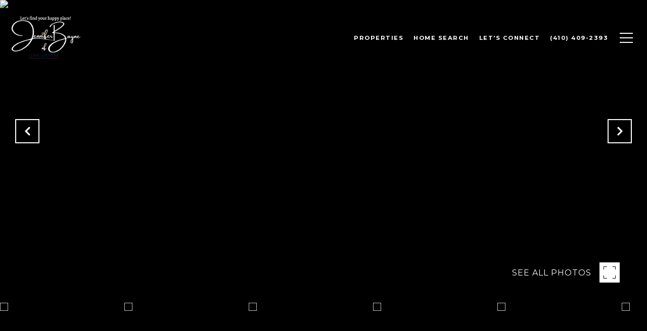

--- FILE ---
content_type: text/html
request_url: https://livingmd.com/modals.html
body_size: 8177
content:
    <style>
        #modal-cf057a0b-b056-4b64-b964-a46eaa803615.modal.is-background-color-light>button.close{padding:5px;}#modal-cf057a0b-b056-4b64-b964-a46eaa803615.modal.is-background-color-light>button.close:before{content:'';width:100%;display:block;padding-bottom:100%;-webkit-clip-path:polygon(8% 0, 50% 42%, 92% 0, 100% 8%, 58% 50%, 100% 92%, 92% 100%, 50% 58%, 8% 100%, 0 92%, 42% 50%, 0 8%);clip-path:polygon(8% 0, 50% 42%, 92% 0, 100% 8%, 58% 50%, 100% 92%, 92% 100%, 50% 58%, 8% 100%, 0 92%, 42% 50%, 0 8%);background-color:#000;-webkit-transition:all .3s ease;transition:all .3s ease;}#modal-cf057a0b-b056-4b64-b964-a46eaa803615.modal.is-background-color-light>button.close:hover:before{-webkit-transform:scale(1.2);-moz-transform:scale(1.2);-ms-transform:scale(1.2);transform:scale(1.2);}#modal-cf057a0b-b056-4b64-b964-a46eaa803615.modal.is-background-color-light>button.close>img,#modal-cf057a0b-b056-4b64-b964-a46eaa803615.modal.is-background-color-light>button.close .lp-close-icon{display:none;}#modal-cf057a0b-b056-4b64-b964-a46eaa803615 .elem-row{display:-webkit-box;display:-webkit-flex;display:-ms-flexbox;display:flex;-webkit-box-flex-wrap:wrap;-webkit-flex-wrap:wrap;-ms-flex-wrap:wrap;flex-wrap:wrap;margin-left:-16px;margin-right:-16px;-webkit-box-flex-wrap:nowrap;-webkit-flex-wrap:nowrap;-ms-flex-wrap:nowrap;flex-wrap:nowrap;}@media (max-width: 767px){#modal-cf057a0b-b056-4b64-b964-a46eaa803615 .elem-row{-webkit-box-flex-wrap:wrap;-webkit-flex-wrap:wrap;-ms-flex-wrap:wrap;flex-wrap:wrap;}}#modal-cf057a0b-b056-4b64-b964-a46eaa803615 .elem-col{min-height:1px;padding-left:16px;padding-right:16px;}@media (max-width: 767px){#modal-cf057a0b-b056-4b64-b964-a46eaa803615 .elem-col{-webkit-flex-basis:100%;-ms-flex-preferred-size:100%;flex-basis:100%;max-width:unset;}}#modal-cf057a0b-b056-4b64-b964-a46eaa803615 .form-row{display:-webkit-box;display:-webkit-flex;display:-ms-flexbox;display:flex;-webkit-box-flex-wrap:wrap;-webkit-flex-wrap:wrap;-ms-flex-wrap:wrap;flex-wrap:wrap;-webkit-align-items:flex-start;-webkit-box-align:flex-start;-ms-flex-align:flex-start;align-items:flex-start;margin-left:-16px;margin-right:-16px;}#modal-cf057a0b-b056-4b64-b964-a46eaa803615 .form-col{padding-left:16px;padding-right:16px;-webkit-flex:1 1 400px;-ms-flex:1 1 400px;flex:1 1 400px;}#modal-cf057a0b-b056-4b64-b964-a46eaa803615 .form-col:last-child .custom-form__group{margin-bottom:20px;}@media (min-width: 768px){#modal-cf057a0b-b056-4b64-b964-a46eaa803615 .form-col:last-child .custom-form__group{margin-bottom:30px;}}#modal-cf057a0b-b056-4b64-b964-a46eaa803615 .lp-label{text-transform:none;}#modal-cf057a0b-b056-4b64-b964-a46eaa803615 .lp-label.field-required:after{content:' *';}#modal-cf057a0b-b056-4b64-b964-a46eaa803615 .custom-form{padding-top:80px;padding-bottom:80px;}@media (max-width: 767px){#modal-cf057a0b-b056-4b64-b964-a46eaa803615 .custom-form{padding-top:50px;padding-bottom:50px;}}#modal-cf057a0b-b056-4b64-b964-a46eaa803615 .custom-form__img-col{margin-bottom:30px;}@media (min-width: 768px){#modal-cf057a0b-b056-4b64-b964-a46eaa803615 .custom-form__img-col{margin-bottom:0;-webkit-flex:0 0 50%;-ms-flex:0 0 50%;flex:0 0 50%;max-width:50%;}}@media (min-width: 768px){#modal-cf057a0b-b056-4b64-b964-a46eaa803615 .custom-form__form-col{-webkit-flex:1 1 auto;-ms-flex:1 1 auto;flex:1 1 auto;}}@media (min-width: 992px){#modal-cf057a0b-b056-4b64-b964-a46eaa803615 .custom-form__form-col{-webkit-flex:1 1 auto;-ms-flex:1 1 auto;flex:1 1 auto;}}#modal-cf057a0b-b056-4b64-b964-a46eaa803615 .custom-form__header{max-width:600px;margin-left:auto;margin-right:auto;margin-bottom:50px;text-align:center;}@media (max-width: 767px){#modal-cf057a0b-b056-4b64-b964-a46eaa803615 .custom-form__header{margin-bottom:30px;}}#modal-cf057a0b-b056-4b64-b964-a46eaa803615 .custom-form__heading{margin-bottom:24px;}@media (max-width: 767px){#modal-cf057a0b-b056-4b64-b964-a46eaa803615 .custom-form__heading{margin-bottom:13px;}}#modal-cf057a0b-b056-4b64-b964-a46eaa803615 .custom-form__description{margin-bottom:0;}#modal-cf057a0b-b056-4b64-b964-a46eaa803615 .custom-form__img-block{width:100%;height:430px;background:currentColor center/cover no-repeat;}#modal-cf057a0b-b056-4b64-b964-a46eaa803615 .custom-form__img-block img{height:100%;width:100%;object-fit:cover;}#modal-cf057a0b-b056-4b64-b964-a46eaa803615 .custom-form__download-form{width:100%;margin-bottom:0;}@media (min-width: 992px){#modal-cf057a0b-b056-4b64-b964-a46eaa803615 .custom-form__download-form{height:100%;display:-webkit-box;display:-webkit-flex;display:-ms-flexbox;display:flex;-webkit-flex-direction:column;-ms-flex-direction:column;flex-direction:column;-webkit-box-pack:start;-ms-flex-pack:start;-webkit-justify-content:flex-start;justify-content:flex-start;}}@media (min-width: 768px){#modal-cf057a0b-b056-4b64-b964-a46eaa803615 .custom-form__footer{display:-webkit-box;display:-webkit-flex;display:-ms-flexbox;display:flex;-webkit-align-items:center;-webkit-box-align:center;-ms-flex-align:center;align-items:center;}}#modal-cf057a0b-b056-4b64-b964-a46eaa803615 .custom-form__container{max-width:1160px;margin-left:auto;margin-right:auto;}#modal-cf057a0b-b056-4b64-b964-a46eaa803615 .form-field-descr{opacity:0.5;margin-top:8px;font-size:82%;}#modal-cf057a0b-b056-4b64-b964-a46eaa803615 .lp-btn-icons{width:0;-webkit-transition:width .3s ease;transition:width .3s ease;display:inline-block;float:left;line-height:inherit;overflow:visible;position:relative;}#modal-cf057a0b-b056-4b64-b964-a46eaa803615 .lp-btn-icons:before{content:'';display:inline-block;width:0px;height:1em;vertical-align:middle;}#modal-cf057a0b-b056-4b64-b964-a46eaa803615 .lp-btn-icons .lp-btn-icon-loading{position:absolute;display:block;width:0;height:17px;opacity:0;top:50%;left:0;-webkit-transform:translateY(-50%);-moz-transform:translateY(-50%);-ms-transform:translateY(-50%);transform:translateY(-50%);-webkit-transition:width .3s ease,opacity .3s ease;transition:width .3s ease,opacity .3s ease;overflow:hidden;}#modal-cf057a0b-b056-4b64-b964-a46eaa803615 .lp-btn-icons .lp-btn-icon-loading:before{content:none;display:block;background-color:currentColor;width:17px;height:17px;-webkit-clip-path:path('M8.5 0A 8.5 8.5 0 1 1 1.89 3.15L 4.23 5.04A 5.5 5.5 0 1 0 8.5 3Z');clip-path:path('M8.5 0A 8.5 8.5 0 1 1 1.89 3.15L 4.23 5.04A 5.5 5.5 0 1 0 8.5 3Z');-webkit-animation:i-spin 2s linear infinite;animation:i-spin 2s linear infinite;}#modal-cf057a0b-b056-4b64-b964-a46eaa803615 .lp-btn-icons .lp-btn-icon-success{position:absolute;display:block;width:0;height:17px;opacity:0;top:50%;left:0;-webkit-transform:translateY(-50%) scale(1.02);-moz-transform:translateY(-50%) scale(1.02);-ms-transform:translateY(-50%) scale(1.02);transform:translateY(-50%) scale(1.02);-webkit-transition:width .3s ease,opacity .3s ease;transition:width .3s ease,opacity .3s ease;background-color:currentColor;-webkit-clip-path:path('M0 8.5 A 8.5 8.5 0 0 1 17 8.5 A 8.5 8.5 0 0 1 0 8.5 H 1.2 A 7.3 7.3 0 1 0 15.8 8.5 A 7.3 7.3 0 1 0 1.2 8.5 H0 m5.201-.344L7.4 10.35l4.436-4.45c.311-.202.58-.191.807.033.227.225.25.488.072.788L7.85 11.59c-.14.141-.291.212-.451.212-.16 0-.31-.061-.45-.183L4.338 8.99c-.192-.311-.172-.58.06-.806.231-.226.5-.235.803-.027');clip-path:path('M0 8.5 A 8.5 8.5 0 0 1 17 8.5 A 8.5 8.5 0 0 1 0 8.5 H 1.2 A 7.3 7.3 0 1 0 15.8 8.5 A 7.3 7.3 0 1 0 1.2 8.5 H0 m5.201-.344L7.4 10.35l4.436-4.45c.311-.202.58-.191.807.033.227.225.25.488.072.788L7.85 11.59c-.14.141-.291.212-.451.212-.16 0-.31-.061-.45-.183L4.338 8.99c-.192-.311-.172-.58.06-.806.231-.226.5-.235.803-.027');}#modal-cf057a0b-b056-4b64-b964-a46eaa803615 .loading input,#modal-cf057a0b-b056-4b64-b964-a46eaa803615 .success input,#modal-cf057a0b-b056-4b64-b964-a46eaa803615 .loading select,#modal-cf057a0b-b056-4b64-b964-a46eaa803615 .success select,#modal-cf057a0b-b056-4b64-b964-a46eaa803615 .loading button,#modal-cf057a0b-b056-4b64-b964-a46eaa803615 .success button{pointer-events:none;}#modal-cf057a0b-b056-4b64-b964-a46eaa803615 .loading .lp-btn-icons,#modal-cf057a0b-b056-4b64-b964-a46eaa803615 .success .lp-btn-icons{width:27px;}#modal-cf057a0b-b056-4b64-b964-a46eaa803615 .loading .lp-btn-icons .lp-btn-icon-loading,#modal-cf057a0b-b056-4b64-b964-a46eaa803615 .success .lp-btn-icons .lp-btn-icon-loading{width:17px;}#modal-cf057a0b-b056-4b64-b964-a46eaa803615 .loading .lp-btn-icons .lp-btn-icon-success,#modal-cf057a0b-b056-4b64-b964-a46eaa803615 .success .lp-btn-icons .lp-btn-icon-success{width:17px;}#modal-cf057a0b-b056-4b64-b964-a46eaa803615 .loading .lp-btn-icons .lp-btn-icon-loading{opacity:1;}#modal-cf057a0b-b056-4b64-b964-a46eaa803615 .loading .lp-btn-icons .lp-btn-icon-loading:before{content:'';}#modal-cf057a0b-b056-4b64-b964-a46eaa803615 .success .lp-btn-icons .lp-btn-icon-success{opacity:1;}#modal-cf057a0b-b056-4b64-b964-a46eaa803615 .js-backup-email{display:none;}#modal-cf057a0b-b056-4b64-b964-a46eaa803615 .lp-h-pot{height:0;overflow:hidden;visibility:hidden;position:absolute;}#modal-cf057a0b-b056-4b64-b964-a46eaa803615 .visually-hidden{position:absolute;overflow:hidden;clip:rect(0 0 0 0);width:1px;height:1px;margin:-1px;padding:0;border:0;}#modal-cf057a0b-b056-4b64-b964-a46eaa803615 .uf-cus-sel-content{max-height:210px;overflow-y:auto;}#modal-cf057a0b-b056-4b64-b964-a46eaa803615 .lp-input-group .uf-cus-sel-toggle{width:100%;}#modal-cf057a0b-b056-4b64-b964-a46eaa803615 .uf-cus-sel{position:relative;width:100%;--optionHoverColor:hsl(var(--bgColor_H), calc(var(--bgColor_S) + 6% * var(--bgColor_darkenDir)), calc(var(--bgColor_L) + 14% * var(--bgColor_darkenDir)));}#modal-cf057a0b-b056-4b64-b964-a46eaa803615 .uf-cus-sel-toggle{position:relative;display:block;width:100%;font-family:inherit;text-align:left;text-transform:none;cursor:pointer;white-space:nowrap;overflow:hidden;text-overflow:ellipsis;-webkit-transition:all .25s;transition:all .25s;}#modal-cf057a0b-b056-4b64-b964-a46eaa803615 .uf-cus-sel-toggle.is-placeholder{color:#999;}#modal-cf057a0b-b056-4b64-b964-a46eaa803615 .uf-cus-sel-toggle:after{box-sizing:border-box;content:"";position:absolute;right:20px;top:50%;margin-top:0;height:10px;width:10px;border-top:2px solid currentColor;border-left:2px solid currentColor;-webkit-transform:rotateZ(-135deg) translateY(10px);-moz-transform:rotateZ(-135deg) translateY(10px);-ms-transform:rotateZ(-135deg) translateY(10px);transform:rotateZ(-135deg) translateY(10px);-webkit-transition:all .2s;transition:all .2s;}@media (min-width: 992px){#modal-cf057a0b-b056-4b64-b964-a46eaa803615 .uf-cus-sel-toggle:after{right:25px;}}.uf-cus-sel.open #modal-cf057a0b-b056-4b64-b964-a46eaa803615 .uf-cus-sel-toggle:after{-webkit-transform:rotate(45deg);-moz-transform:rotate(45deg);-ms-transform:rotate(45deg);transform:rotate(45deg);}#modal-cf057a0b-b056-4b64-b964-a46eaa803615 .uf-cus-sel-menu{display:none;position:absolute;width:calc(100% + var(--uf-border-left, 0px) + var(--uf-border-right, 0px));top:100%;left:calc(0px - var(--uf-border-left, 0px));z-index:1;}@media (max-width: 768px){#modal-cf057a0b-b056-4b64-b964-a46eaa803615 .uf-cus-sel-menu{position:relative;top:auto;}}#modal-cf057a0b-b056-4b64-b964-a46eaa803615 .uf-cus-sel-content{width:100%;background-color:var(--bgColor, #000);border:1px solid #979797;border-top:none;}#modal-cf057a0b-b056-4b64-b964-a46eaa803615 .uf-cus-sel-item{display:block;width:100%;padding:11px 24px;border:solid 1px transparent;background:transparent;border-radius:0;color:inherit;font-family:inherit;font-size:inherit;line-height:24px;text-align:left;text-transform:none;-webkit-transition:all .25s;transition:all .25s;white-space:nowrap;overflow:hidden;text-overflow:ellipsis;cursor:pointer;}#modal-cf057a0b-b056-4b64-b964-a46eaa803615 .uf-cus-sel-item:focus,#modal-cf057a0b-b056-4b64-b964-a46eaa803615 .uf-cus-sel-item:hover{background-color:var(--optionHoverColor, #262222);}#modal-cf057a0b-b056-4b64-b964-a46eaa803615 .uf-cus-sel-item.is-selected{font-weight:700;}#modal-cf057a0b-b056-4b64-b964-a46eaa803615 .uf-cus-sel-item.is-disabled,#modal-cf057a0b-b056-4b64-b964-a46eaa803615 .uf-cus-sel-item:disabled{display:none;}#modal-cf057a0b-b056-4b64-b964-a46eaa803615 .lp-text--subtitle{margin-left:auto;margin-right:auto;}#modal-cf057a0b-b056-4b64-b964-a46eaa803615 .lp-input::-webkit-input-placeholder{text-transform:none;}#modal-cf057a0b-b056-4b64-b964-a46eaa803615 .lp-input::-moz-placeholder{text-transform:none;}#modal-cf057a0b-b056-4b64-b964-a46eaa803615 .lp-input:-ms-input-placeholder{text-transform:none;}#modal-cf057a0b-b056-4b64-b964-a46eaa803615 .lp-input::placeholder{text-transform:none;}
    </style>
    <script type="text/javascript">
        window.luxuryPresence._modalIncludes = {"modals":[{"modalId":"cf057a0b-b056-4b64-b964-a46eaa803615","websiteId":"55be700d-aff6-4074-8dec-475f9f5478d2","templateId":null,"elementId":"ee03b9c1-ce78-4c15-86a1-10124375dc59","name":"Custom Form","displayOrder":1,"formValues":{"title":"You Don't Want to Miss Out!","fields":[{"type":"Name","label":"Full Name","required":true},{"type":"Phone","label":"Phone","required":true},{"type":"Email","label":"Email","required":true},{"id":"YHk05bf_U","type":"Custom Text","label":"Address"}],"description":"<p>Sign up for our monthly newsletter to get hot listing updates and real estate market trends.</p>","imageUpload":null,"redirectUrl":"","redirectNewTab":false,"submitBtnStyle":"","TCRBusinessName":""},"customHtmlMarkdown":null,"customCss":null,"sourceResource":null,"sourceVariables":{},"pageSpecific":false,"trigger":null,"backgroundColor":"rgba(255, 255, 255, 1)","colorSettings":{},"timerDelay":0,"lastUpdatingUserId":"eac8e5ed-b9ad-46af-a54e-8c57f2f00731","lastUpdateHash":"c630af53-4c2c-56dc-8019-054802f9574b","createdAt":"2024-10-20T13:36:35.014Z","updatedAt":"2024-10-23T12:44:19.467Z","mediaMap":{},"created_at":"2024-10-20T13:36:35.014Z","updated_at":"2024-10-23T12:44:19.467Z","deleted_at":null,"pages":[]}]};

        const {loadJs, loadCss, jsLibsMap} = window.luxuryPresence.libs;

        const enabledLibsMap = {
            enableParollerJs: 'paroller',
            enableIonRangeSlider: 'ionRangeSlider',
            enableSplide: 'splide',
            enableWowJs: 'wow',
            enableJquery: 'jquery',
            enableSlickJs: 'slick',
        };
        const requiredLibs = [];
                requiredLibs.push(enabledLibsMap['enableWowJs']);
                requiredLibs.push(enabledLibsMap['enableSlickJs']);
                requiredLibs.push(enabledLibsMap['enableParollerJs']);
                requiredLibs.push(enabledLibsMap['enableIonRangeSlider']);
                requiredLibs.push(enabledLibsMap['enableJquery']);
                requiredLibs.push(enabledLibsMap['enableSplide']);

        const loadScriptAsync = (url) => {
            return new Promise((resolve, reject) => {
                loadJs(url, resolve);
            });
        };

        const loadDependencies = async (libs) => {
            for (const lib of libs) {
                const libConfig = jsLibsMap[lib];
                if (libConfig && !libConfig.isLoaded) {

                    if (libConfig.requires) {
                        await loadDependencies(libConfig.requires);
                    }

                    await loadScriptAsync(libConfig.jsSrc);
                    if (libConfig.cssSrc) {
                        loadCss(libConfig.cssSrc);
                    }

                    libConfig.isLoaded = true;
                }
            }
        };


        const initializeModalScripts = () => {
                try {
(function init(sectionDomId) {
  const $section = $('#' + sectionDomId);
  const $form = $section.find('.custom-form__download-form');
  const redirectLink = $section.find('.js-redirect-link');
  function redirectPage(link) {
    if (link.length) {
      const rawHref = link.attr('href');
      link.attr('href', setHttp(rawHref));
      link[0].click();
    }
  }
  function setHttp(link) {
    if (link.search(/^http[s]?\:\/\/|\//) == -1) {
      link = 'https://' + link;
    }
    return link;
  }
  $form.on('reset', function () {
    redirectPage(redirectLink);
  });
  var backupEmailField = $section.find('.js-backup-email');
  if (backupEmailField) {
    var dynEmailField = $section.find('input.js-form-element[name="email"]:not(.js-backup-field)');
    if (dynEmailField.length === 0) {
      backupEmailField.removeClass('js-backup-email');
    } else {
      backupEmailField.remove();
    }
  }
  var $allElements = $section.find('.js-form-element');
  const putAllInMessage = false;
  var hasCustomFields = false;
  const standardFields = {
    'name': true,
    'email': true,
    'phone': true,
    'message': true,
    'interest': true
  };
  const busyFormNames = {
    'address': true,
    'city': true,
    'state': true,
    'postalCode': true,
    'mlsId': true,
    'sourceUrl': true
  };
  $allElements.each(function () {
    var $el = $(this);
    var name = this.hasAttribute('data-name') ? $el.attr('data-name') : $el.attr('name');
    if (!name) {
      return;
    }
    if (!standardFields[name]) {
      hasCustomFields = true;
    }
    let newName = /[^a-z\d-_]/.test(name) ? name.trim().toLowerCase().replace(/[^a-z\d-_]/g, '-') : name;
    if (!/^[a-z]/.test(newName)) {
      newName = 'fld-' + newName;
    }
    if (busyFormNames[newName]) {
      let idx = 1;
      while (busyFormNames[`${newName}-${idx}`] && idx < 100) {
        idx++;
      }
      newName = `${newName}-${idx}`;
    }
    busyFormNames[newName] = $el;
    if (name !== newName) {
      $el.attr('name', newName);
    }
  });
  let $customFields = [];
  if (putAllInMessage && hasCustomFields) {
    $allElements.each(function () {
      var name = this.getAttribute('name');
      if (name && (!standardFields[name] || name === 'message' && !$(this).hasClass('js-composed-message'))) {
        this.setAttribute('data-name', name);
        this.removeAttribute('name');
      }
      if (this.hasAttribute('data-name')) {
        $customFields.push($(this));
      }
    });
    if (!$form[0].elements['message']) {
      $('<input type="hidden" name="message" class="js-composed-message" value="">').appendTo($form);
    }
  }
  $selects = $section.find('select.js-select');
  let selectsInitialized = false;
  function initializeSelects() {
    if (selectsInitialized) {
      return;
    }
    selectsInitialized = true;
    $selects.each(function () {
      if (this.id) {
        $label = $section.find('[for="' + this.id + '"]');
        if ($label.length) {
          var rect = $label[0].getBoundingClientRect();
          if (rect && rect.width < 30) {
            var firstOption = $(this).find('option').first();
            firstOption.attr('label', firstOption.data('label'));
          }
        }
        $gr = $(this).closest('.lp-input-group');
        var b = $gr.css('border-left-width');
        if (b && b !== '0px') {
          $gr[0].style.setProperty('--uf-border-left', b);
        }
        b = $gr.css('border-right-width');
        if (b && b !== '0px') {
          $gr[0].style.setProperty('--uf-border-right', b);
        }
      }
    });
    var csPrefix = 'uf-cus-sel';
    function convertSelectToDropdown(selectItem) {
      const $selectItem = $(selectItem);
      const selectId = $selectItem.attr('id');
      const id = $selectItem.attr('id') + '-custom-select';
      let $dropdown = $selectItem.next();
      let initialized = true;
      if ($dropdown.attr('id') !== id) {
        $selectItem.addClass("sr-only");
        initialized = false;
        let customDropdown = `
        <div class="${csPrefix}" role="presentation">
        <button class="${csPrefix}-toggle" type="button" aria-haspopup="true" aria-expanded="false"></button>
        <div class="${csPrefix}-menu">
        <div class="${csPrefix}-content">
        </div>
        </div>
        </div>`;
        $(customDropdown).insertAfter(selectItem);
        $dropdown = $selectItem.next();
        $dropdown.attr('id', id);
      }
      let $dropdownToggle = $dropdown.find('.' + csPrefix + '-toggle');
      let $dropdownMenu = $dropdown.find('.' + csPrefix + '-menu');
      let $dropdownContent = $dropdown.find('.' + csPrefix + '-content');
      if (!initialized) {
        $dropdownToggle.addClass($selectItem.attr("class")).removeClass(['dropdown-select', 'js-select', 'js-form-element', 'sr-only']);
        $dropdownToggle.attr("id", id + '-toggle');
        $dropdownMenu.attr("aria-labelledby", $dropdownToggle.attr("id"));
        appendOptionButtons(selectItem, $dropdownContent);
      }
      $selectItem.on("focus", function () {
        showSelectMenu($dropdownMenu[0]);
        $dropdownToggle.focus();
      });
      function setInitialValue() {
        $dropdownMenu.find('.' + csPrefix + '-item').removeClass('is-selected');
        var $selectedOption = $selectItem.find(':selected').first();
        if (!$selectedOption.length) {
          $selectedOption = $selectItem.children().first();
        }
        var defaultText = '&nbsp;';
        var isPlaceholder = true;
        if ($selectedOption.length) {
          defaultText = ($selectedOption[0].hasAttribute('label') ? $selectedOption.attr('label') : $selectedOption.text()) || '&nbsp;';
          isPlaceholder = !!$selectedOption.prop("disabled");
        }
        $dropdownToggle.html(defaultText);
        if (isPlaceholder) {
          $dropdownToggle.addClass('is-placeholder');
        }
      }
      setInitialValue();
      $dropdown.on("click", '.' + csPrefix + '-item', function (e) {
        const $button = $(this);
        if ($button.hasClass("is-disabled")) return;
        let elementNumber = $button.index();
        let $linkedOption = $selectItem.find("option").eq(elementNumber);
        if (!$linkedOption.prop("selected")) {
          $linkedOption.prop("selected", true);
          $selectItem.change();
          $button.addClass("is-selected").siblings('.' + csPrefix + '-item').removeClass("is-selected");
          $dropdownToggle.removeClass("is-placeholder").html($button.html());
          closeSelectMenu($button.closest('.' + csPrefix + '-menu'));
        }
      });
      $(selectItem.form).on('reset', function () {
        setTimeout(function () {
          setInitialValue();
        });
      });
      function convertOptionToButton(option) {
        const $option = $(option);
        var optionText = $option.text();
        var optionValue = $option.attr("value");
        var optionIsDisabled = $option.prop("disabled");
        var outputButton = `<button value="${optionValue}" class="${csPrefix}-item" type="button" ${optionIsDisabled ? "disabled" : ""}>${optionText}</button>`;
        return outputButton;
      }
      function appendOptionButtons(selectItem, appendTarget) {
        const $appendTarget = $(appendTarget);
        $(selectItem).find("option").each(function () {
          let currentButton = convertOptionToButton(this);
          $appendTarget.append(currentButton);
        });
      }
      function showSelectMenu(selectMenu) {
        var $customSelect = $(selectMenu).closest('.' + csPrefix);
        $customSelect.addClass("open");
        $(selectMenu).slideDown();
      }
      function closeSelectMenu(selectMenu) {
        var $customSelect = $(selectMenu).closest('.' + csPrefix);
        $customSelect.removeClass("open");
        $(selectMenu).slideUp();
      }
      $dropdown.on("click", '.' + csPrefix + '-toggle', function (e) {
        var $customSelect = $(this).closest('.' + csPrefix);
        var selectMenu = $customSelect.find('.' + csPrefix + '-menu')[0];
        if ($customSelect.hasClass("open")) {
          closeSelectMenu(selectMenu);
        } else {
          showSelectMenu(selectMenu);
        }
      });
      $(document.body).on("click", function (e) {
        var $closestCustomSelect = $(e.target).closest('.lp-input-group').find('.' + csPrefix);
        $section.find('.' + csPrefix + '.open').not($closestCustomSelect).each(function () {
          closeSelectMenu($(this).find('.' + csPrefix + '-menu')[0]);
        });
      });
    }
    $selects.each(function () {
      convertSelectToDropdown(this);
    });
    if (putAllInMessage && hasCustomFields) {
      $allElements.on('change', function () {
        if (!this.hasAttribute('data-name')) {
          return;
        }
        var message = '';
        var customMessages = [];
        $customFields.forEach(function ($el) {
          var value = $el.val();
          if (!value) {
            return;
          }
          if ($el.attr('data-name') === 'message') {
            message = value;
            return;
          }
          var label = $section.find(`label[for='${$el[0].id}']`).text();
          customMessages.push(label + ': ' + ($el[0].tagName === 'TEXTAREA' ? '\n' : '') + value);
        });
        if (customMessages.length) {
          if (message) {
            customMessages.push('Message: \n' + message);
          }
          $form[0].elements['message'].value = customMessages.join('\n');
        } else {
          $form[0].elements['message'].value = message;
        }
      });
    }
  }
  function initModalColors() {
    try {
      if (!$section.css('--bgColor')) {
        var colorStr = $section.css('background-color');
        var bgColor = makeColor(colorStr);
        var isDark = (bgColor.rgba.r * 299 + bgColor.rgba.g * 587 + bgColor.rgba.b * 114) / 1000 < 128;
        $section[0].style.setProperty('--bgColor', colorStr);
        $section[0].style.setProperty('--bgColor_H', bgColor.hsla.h + 'deg');
        $section[0].style.setProperty('--bgColor_S', bgColor.hsla.s + '%');
        $section[0].style.setProperty('--bgColor_L', bgColor.hsla.l + '%');
        $section[0].style.setProperty('--bgColor_A', bgColor.hsla.a);
        $section[0].style.setProperty('--bgColor_darkenDir', isDark ? 1 : -1);
        $section.addClass('is-background-color-' + (isDark ? 'dark' : 'light'));
      }
    } catch (e) {}
  }
  function makeColor(str) {
    var color = {
      rgba: {
        r: 0,
        g: 0,
        b: 0,
        a: 0
      }
    };
    if (str && str.match) {
      var m = str.match(/rgba?\s*\((\d+)\s*,\s*(\d+)\s*,\s*(\d+)(?:\s*,\s*([\.0-9]+))?\)/);
      if (m) {
        color.rgba.r = parseInt(m[1]);
        color.rgba.g = parseInt(m[2]);
        color.rgba.b = parseInt(m[3]);
        color.rgba.a = parseFloat(m[4]);
        if (isNaN(color.rgba.a)) {
          color.rgba.a = 1;
        }
      }
    }
    color.hsla = makeHSLA(color.rgba);
    return color;
  }
  function makeHSLA(rgba) {
    var r = rgba.r / 255,
      g = rgba.g / 255,
      b = rgba.b / 255,
      a = rgba.a;
    var min = Math.min(r, g, b),
      max = Math.max(r, g, b),
      l = (max + min) / 2,
      d = max - min,
      h,
      s;
    switch (max) {
      case min:
        h = 0;
        break;
      case r:
        h = 60 * (g - b) / d;
        break;
      case g:
        h = 60 * (b - r) / d + 120;
        break;
      case b:
        h = 60 * (r - g) / d + 240;
        break;
    }
    if (max == min) {
      s = 0;
    } else if (l < .5) {
      s = d / (2 * l);
    } else {
      s = d / (2 - 2 * l);
    }
    s *= 100;
    l *= 100;
    return {
      h: h,
      s: s,
      l: l,
      a: a
    };
  }
  if ($section.is('.modal')) {
    initModalColors();
    $section.on('lpui-show', function () {
      window.lpUI.requestScrollLock(sectionDomId);
    });
    $section.on('lpui-hide', function () {
      window.lpUI.releaseScrollLock(sectionDomId);
    });
  }
  initializeSelects();
})('modal-cf057a0b-b056-4b64-b964-a46eaa803615', 'undefined');
} catch(e) {
console.log(e);
}
        };

        // Dynamically load all required libraries and execute modal scripts
        (async () => {
            try {
                await loadDependencies(requiredLibs);
                initializeModalScripts();
            } catch (error) {
                console.error("Error loading libraries: ", error);
            }
        })();
    </script>
        <div id="modal-cf057a0b-b056-4b64-b964-a46eaa803615" class="modal "
            data-el-id="ee03b9c1-ce78-4c15-86a1-10124375dc59"
            style="background-color: rgba(255, 255, 255, 1);"
            >
            <div class="modal-content">
                <div class="custom-form redesign" id="js-contact-form">
          <div class="lp-container custom-form__container">
        
            <div class="custom-form__header">
              <h2 class="lp-h2 custom-form__heading">You Don&#x27;t Want to Miss Out!</h2>
              <div class="custom-form__lead lp-text--subtitle"><p>Sign up for our monthly newsletter to get hot listing updates and real estate market trends.</p></div>
            </div>
            <div class="elem-row custom-form__row">
              <div class="elem-col custom-form__form-col">
                <form class="custom-form__download-form" data-type="contact-form" data-delay="6000">
                  <div class="form-row custom-form__form-row">
                    
                    <div class="h-pot lp-h-pot">
                      <label for="modal-cf057a0b-b056-4b64-b964-a46eaa803615-middleName">Middle Name</label>
                      <input id="modal-cf057a0b-b056-4b64-b964-a46eaa803615-middleName" name="middleName" value="" autocomplete="off" tabindex="-1">
                    </div>
                    
                    <div class="form-col js-backup-email">
                      <div class="lp-form-group custom-form__group">
                      <div class="lp-input-group">
                        <label for="modal-cf057a0b-b056-4b64-b964-a46eaa803615-required-email-field" class="lp-label field-required">Email</label>
                          <input type="email" id="modal-cf057a0b-b056-4b64-b964-a46eaa803615-required-email-field" name="email" class="lp-input lp-input--dark js-form-element js-backup-field" placeholder="Email *" required>
                      </div>
                      </div>
                    </div>
                    
                    
                    <div class="form-col">
                      <div class="lp-form-group custom-form__group">
                      <div class="lp-input-group">
                        <label for="modal-cf057a0b-b056-4b64-b964-a46eaa803615-field-0" class="lp-label field-required">Full Name</label>
                          <input type="text" id="modal-cf057a0b-b056-4b64-b964-a46eaa803615-field-0" name="name" class="lp-input lp-input--dark js-form-element" placeholder="Full Name *" required>
                      </div>
                      </div>
                    </div>
                    <div class="form-col">
                      <div class="lp-form-group custom-form__group">
                      <div class="lp-input-group">
                        <label for="modal-cf057a0b-b056-4b64-b964-a46eaa803615-field-1" class="lp-label field-required">Phone</label>
                          <input type="tel" id="modal-cf057a0b-b056-4b64-b964-a46eaa803615-field-1" name="phone" class="lp-input lp-input--dark js-form-element" placeholder="Phone *" required>
                      </div>
                      </div>
                    </div>
                    <div class="form-col">
                      <div class="lp-form-group custom-form__group">
                      <div class="lp-input-group">
                        <label for="modal-cf057a0b-b056-4b64-b964-a46eaa803615-field-2" class="lp-label field-required">Email</label>
                          <input type="email" id="modal-cf057a0b-b056-4b64-b964-a46eaa803615-field-2" name="email" class="lp-input lp-input--dark js-form-element" placeholder="Email *" required>
                      </div>
                      </div>
                    </div>
                    <div class="form-col">
                      <div class="lp-form-group custom-form__group">
                      <div class="lp-input-group">
                        <label for="modal-cf057a0b-b056-4b64-b964-a46eaa803615-field-3" class="lp-label">Address</label>
                          <input type="text" id="modal-cf057a0b-b056-4b64-b964-a46eaa803615-field-3" name="Address" class="lp-input lp-input--dark js-form-element" placeholder="Address">
                      </div>
                      </div>
                    </div>
                  </div>
        
                  <div class="lp-disclaimer">  <label style='display: none;' for='-termsAccepted'>Opt In/Disclaimer Consent:</label>
          <label class='lp-tcr-content'>
            <span class='lp-tcr-checkbox'>
              <input
                type='checkbox'
                id='-termsAccepted'
                name='termsAccepted'
                oninvalid="this.setCustomValidity('Please accept the terms and conditions')"
                oninput="this.setCustomValidity('')"
                required
              /></span>
            <span class='lp-tcr-message'>
              
                I agree to be contacted by
                Jennifer Bayne
                via call, email, and text for real estate services. To opt out, you can reply 'stop' at any time or reply 'help' for assistance. 
                You can also click the unsubscribe link in the emails. Message and data rates may apply. Message frequency may vary.
                <a href='/terms-and-conditions' target='_blank'>Privacy Policy</a>.
            </span>
          </label>
        </div>
                  
                  <div class="custom-form__footer">
                    <button type="submit" class="lp-btn lp-btn--dark lp-btn--filled lp-btn--mob-full-width custom-form__submit-btn ">
                      <span class="lp-btn-icons">
                        <span class="lp-btn-icon-loading"></span>
                        <span class="lp-btn-icon-success"></span>
                      </span>
                      Submit
                    </button>
                  </div>
                </form>
              </div>
            </div>
          </div>
                
        </div>
        
        
            </div>
            <button class="close lp-close" type="button" aria-label="close modal">
                <span class="lp-close-icon" aria-hidden="true"></span>
            </button>
        </div><script>(function(){function c(){var b=a.contentDocument||a.contentWindow.document;if(b){var d=b.createElement('script');d.innerHTML="window.__CF$cv$params={r:'9bfd003dfeb2386c',t:'MTc2ODcyNzg2NC4wMDAwMDA='};var a=document.createElement('script');a.nonce='';a.src='/cdn-cgi/challenge-platform/scripts/jsd/main.js';document.getElementsByTagName('head')[0].appendChild(a);";b.getElementsByTagName('head')[0].appendChild(d)}}if(document.body){var a=document.createElement('iframe');a.height=1;a.width=1;a.style.position='absolute';a.style.top=0;a.style.left=0;a.style.border='none';a.style.visibility='hidden';document.body.appendChild(a);if('loading'!==document.readyState)c();else if(window.addEventListener)document.addEventListener('DOMContentLoaded',c);else{var e=document.onreadystatechange||function(){};document.onreadystatechange=function(b){e(b);'loading'!==document.readyState&&(document.onreadystatechange=e,c())}}}})();</script>

--- FILE ---
content_type: text/html; charset=utf-8
request_url: https://bss.luxurypresence.com/buttons/googleOneTap?companyId=3e34adf7-4d23-4feb-b971-cf8f98169d22&websiteId=55be700d-aff6-4074-8dec-475f9f5478d2&pageId=c47f5a06-6e0d-48cd-b41e-fd5bd9b0d425&sourceUrl=https%3A%2F%2Flivingmd.com%2Fproperties%2F2135-woodbox-lane-unit-c-baltimore-md-21209-mdbc2004202&pageMeta=%7B%22sourceResource%22%3A%22properties%22%2C%22pageElementId%22%3A%227c920a73-c7e0-465c-b9ac-f5e631f40f98%22%2C%22pageQueryVariables%22%3A%7B%22property%22%3A%7B%22id%22%3A%227c920a73-c7e0-465c-b9ac-f5e631f40f98%22%7D%2C%22properties%22%3A%7B%22relatedNeighborhoodPropertyId%22%3A%227c920a73-c7e0-465c-b9ac-f5e631f40f98%22%2C%22sort%22%3A%22salesPrice%22%7D%2C%22neighborhood%22%3A%7B%7D%2C%22pressReleases%22%3A%7B%22propertyId%22%3A%227c920a73-c7e0-465c-b9ac-f5e631f40f98%22%7D%7D%7D
body_size: 2849
content:
<style>
  html, body {margin: 0; padding: 0;}
</style>
<script src="https://accounts.google.com/gsi/client" async defer></script>
<script>
const parseURL = (url) => {
    const a = document.createElement('a');
    a.href = url;
    return a.origin;
}

const login = (token, provider, source)  => {
  const origin = (window.location != window.parent.location)
    ? parseURL(document.referrer)
    : window.location.origin;  
  const xhr = new XMLHttpRequest();
  xhr.responseType = 'json';
  xhr.onreadystatechange = function() {
    if (xhr.readyState === 4) {
      const response = xhr.response;
      const msg = {
        event: response.status,
        provider: provider,
        source: source,
        token: token
      }
      window.parent.postMessage(msg, origin);
    }
  }
  xhr.withCredentials = true;
  xhr.open('POST', `${origin}/api/v1/auth/login`, true);
  xhr.setRequestHeader("Content-Type", "application/json;charset=UTF-8");
  xhr.send(JSON.stringify({
    token,
    provider,
    source,
    websiteId: '55be700d-aff6-4074-8dec-475f9f5478d2',
    companyId: '3e34adf7-4d23-4feb-b971-cf8f98169d22',
    pageId: 'c47f5a06-6e0d-48cd-b41e-fd5bd9b0d425',
    sourceUrl: 'https://livingmd.com/properties/2135-woodbox-lane-unit-c-baltimore-md-21209-mdbc2004202',
    pageMeta: '{"sourceResource":"properties","pageElementId":"7c920a73-c7e0-465c-b9ac-f5e631f40f98","pageQueryVariables":{"property":{"id":"7c920a73-c7e0-465c-b9ac-f5e631f40f98"},"properties":{"relatedNeighborhoodPropertyId":"7c920a73-c7e0-465c-b9ac-f5e631f40f98","sort":"salesPrice"},"neighborhood":{},"pressReleases":{"propertyId":"7c920a73-c7e0-465c-b9ac-f5e631f40f98"}}}',
    utm: '',
    referrer: ''
  }));
}

function getExpirationCookie(expiresInMiliseconds) {
  const tomorrow  = new Date(Date.now() + expiresInMiliseconds); // The Date object returns today's timestamp
  return `livingmd.com-SID=true; expires=${tomorrow.toUTCString()}; path=/; Secure; SameSite=None`;
}

function handleCredentialResponse(response) {
  document.cookie = getExpirationCookie(24 * 60 * 60 * 1000); // 1 day
  login(response.credential, 'GOOGLE', 'GOOGLE_SIGN_ON');
}

function handleClose() {
  const msg = {
    event: 'cancel',
    provider: 'GOOGLE',
    source: 'GOOGLE_SIGN_ON'
  }
  const origin = (window.location != window.parent.location)
    ? parseURL(document.referrer)
    : window.location.origin;
  window.parent.postMessage(msg, origin);
  document.cookie = getExpirationCookie(2 * 60 * 60 * 1000); // 2 hours
}

</script>
<div id="g_id_onload"
  data-client_id="673515100752-7s6f6j0qab4skl22cjpp7eirb2rjmfcg.apps.googleusercontent.com"
  data-callback="handleCredentialResponse"
  data-intermediate_iframe_close_callback="handleClose"
  data-state_cookie_domain = "livingmd.com"
  data-allowed_parent_origin="https://livingmd.com"
  data-skip_prompt_cookie="livingmd.com-SID"
  data-cancel_on_tap_outside="false"
></div>